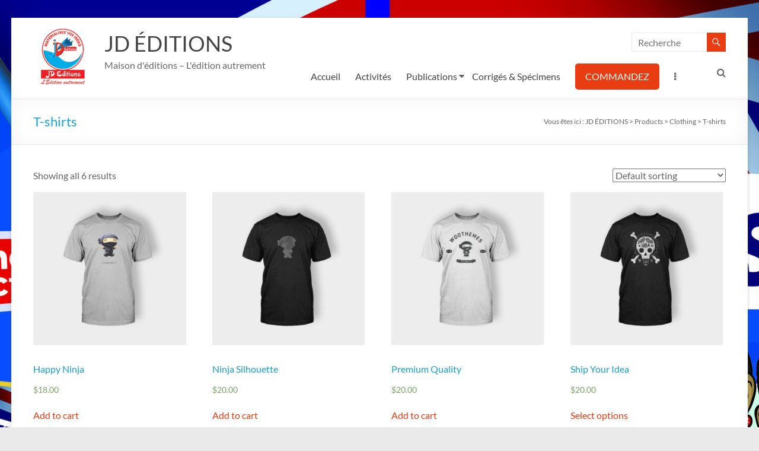

--- FILE ---
content_type: text/html; charset=UTF-8
request_url: http://www.jdeditions.com/categorie-produit/clothing/t-shirts/
body_size: 13865
content:
<!DOCTYPE html>
<!--[if IE 7]>
<html class="ie ie7" lang="fr-FR">
<![endif]-->
<!--[if IE 8]>
<html class="ie ie8" lang="fr-FR">
<![endif]-->
<!--[if !(IE 7) & !(IE 8)]><!-->
<html lang="fr-FR">
<!--<![endif]-->
<head>
	<meta charset="UTF-8" />
	<meta name="viewport" content="width=device-width, initial-scale=1">
	<link rel="profile" href="http://gmpg.org/xfn/11" />
	<title>T-shirts &#8211; JD ÉDITIONS</title>
<meta name='robots' content='max-image-preview:large' />
<link rel="alternate" type="application/rss+xml" title="JD ÉDITIONS &raquo; Flux" href="http://www.jdeditions.com/feed/" />
<link rel="alternate" type="application/rss+xml" title="JD ÉDITIONS &raquo; Flux des commentaires" href="http://www.jdeditions.com/comments/feed/" />
<link rel="alternate" type="application/rss+xml" title="Flux pour JD ÉDITIONS &raquo; T-shirts Category" href="http://www.jdeditions.com/categorie-produit/clothing/t-shirts/feed/" />
<style id='wp-img-auto-sizes-contain-inline-css' type='text/css'>
img:is([sizes=auto i],[sizes^="auto," i]){contain-intrinsic-size:3000px 1500px}
/*# sourceURL=wp-img-auto-sizes-contain-inline-css */
</style>
<style id='wp-emoji-styles-inline-css' type='text/css'>

	img.wp-smiley, img.emoji {
		display: inline !important;
		border: none !important;
		box-shadow: none !important;
		height: 1em !important;
		width: 1em !important;
		margin: 0 0.07em !important;
		vertical-align: -0.1em !important;
		background: none !important;
		padding: 0 !important;
	}
/*# sourceURL=wp-emoji-styles-inline-css */
</style>
<style id='wp-block-library-inline-css' type='text/css'>
:root{--wp-block-synced-color:#7a00df;--wp-block-synced-color--rgb:122,0,223;--wp-bound-block-color:var(--wp-block-synced-color);--wp-editor-canvas-background:#ddd;--wp-admin-theme-color:#007cba;--wp-admin-theme-color--rgb:0,124,186;--wp-admin-theme-color-darker-10:#006ba1;--wp-admin-theme-color-darker-10--rgb:0,107,160.5;--wp-admin-theme-color-darker-20:#005a87;--wp-admin-theme-color-darker-20--rgb:0,90,135;--wp-admin-border-width-focus:2px}@media (min-resolution:192dpi){:root{--wp-admin-border-width-focus:1.5px}}.wp-element-button{cursor:pointer}:root .has-very-light-gray-background-color{background-color:#eee}:root .has-very-dark-gray-background-color{background-color:#313131}:root .has-very-light-gray-color{color:#eee}:root .has-very-dark-gray-color{color:#313131}:root .has-vivid-green-cyan-to-vivid-cyan-blue-gradient-background{background:linear-gradient(135deg,#00d084,#0693e3)}:root .has-purple-crush-gradient-background{background:linear-gradient(135deg,#34e2e4,#4721fb 50%,#ab1dfe)}:root .has-hazy-dawn-gradient-background{background:linear-gradient(135deg,#faaca8,#dad0ec)}:root .has-subdued-olive-gradient-background{background:linear-gradient(135deg,#fafae1,#67a671)}:root .has-atomic-cream-gradient-background{background:linear-gradient(135deg,#fdd79a,#004a59)}:root .has-nightshade-gradient-background{background:linear-gradient(135deg,#330968,#31cdcf)}:root .has-midnight-gradient-background{background:linear-gradient(135deg,#020381,#2874fc)}:root{--wp--preset--font-size--normal:16px;--wp--preset--font-size--huge:42px}.has-regular-font-size{font-size:1em}.has-larger-font-size{font-size:2.625em}.has-normal-font-size{font-size:var(--wp--preset--font-size--normal)}.has-huge-font-size{font-size:var(--wp--preset--font-size--huge)}.has-text-align-center{text-align:center}.has-text-align-left{text-align:left}.has-text-align-right{text-align:right}.has-fit-text{white-space:nowrap!important}#end-resizable-editor-section{display:none}.aligncenter{clear:both}.items-justified-left{justify-content:flex-start}.items-justified-center{justify-content:center}.items-justified-right{justify-content:flex-end}.items-justified-space-between{justify-content:space-between}.screen-reader-text{border:0;clip-path:inset(50%);height:1px;margin:-1px;overflow:hidden;padding:0;position:absolute;width:1px;word-wrap:normal!important}.screen-reader-text:focus{background-color:#ddd;clip-path:none;color:#444;display:block;font-size:1em;height:auto;left:5px;line-height:normal;padding:15px 23px 14px;text-decoration:none;top:5px;width:auto;z-index:100000}html :where(.has-border-color){border-style:solid}html :where([style*=border-top-color]){border-top-style:solid}html :where([style*=border-right-color]){border-right-style:solid}html :where([style*=border-bottom-color]){border-bottom-style:solid}html :where([style*=border-left-color]){border-left-style:solid}html :where([style*=border-width]){border-style:solid}html :where([style*=border-top-width]){border-top-style:solid}html :where([style*=border-right-width]){border-right-style:solid}html :where([style*=border-bottom-width]){border-bottom-style:solid}html :where([style*=border-left-width]){border-left-style:solid}html :where(img[class*=wp-image-]){height:auto;max-width:100%}:where(figure){margin:0 0 1em}html :where(.is-position-sticky){--wp-admin--admin-bar--position-offset:var(--wp-admin--admin-bar--height,0px)}@media screen and (max-width:600px){html :where(.is-position-sticky){--wp-admin--admin-bar--position-offset:0px}}

/*# sourceURL=wp-block-library-inline-css */
</style><style id='global-styles-inline-css' type='text/css'>
:root{--wp--preset--aspect-ratio--square: 1;--wp--preset--aspect-ratio--4-3: 4/3;--wp--preset--aspect-ratio--3-4: 3/4;--wp--preset--aspect-ratio--3-2: 3/2;--wp--preset--aspect-ratio--2-3: 2/3;--wp--preset--aspect-ratio--16-9: 16/9;--wp--preset--aspect-ratio--9-16: 9/16;--wp--preset--color--black: #000000;--wp--preset--color--cyan-bluish-gray: #abb8c3;--wp--preset--color--white: #ffffff;--wp--preset--color--pale-pink: #f78da7;--wp--preset--color--vivid-red: #cf2e2e;--wp--preset--color--luminous-vivid-orange: #ff6900;--wp--preset--color--luminous-vivid-amber: #fcb900;--wp--preset--color--light-green-cyan: #7bdcb5;--wp--preset--color--vivid-green-cyan: #00d084;--wp--preset--color--pale-cyan-blue: #8ed1fc;--wp--preset--color--vivid-cyan-blue: #0693e3;--wp--preset--color--vivid-purple: #9b51e0;--wp--preset--gradient--vivid-cyan-blue-to-vivid-purple: linear-gradient(135deg,rgb(6,147,227) 0%,rgb(155,81,224) 100%);--wp--preset--gradient--light-green-cyan-to-vivid-green-cyan: linear-gradient(135deg,rgb(122,220,180) 0%,rgb(0,208,130) 100%);--wp--preset--gradient--luminous-vivid-amber-to-luminous-vivid-orange: linear-gradient(135deg,rgb(252,185,0) 0%,rgb(255,105,0) 100%);--wp--preset--gradient--luminous-vivid-orange-to-vivid-red: linear-gradient(135deg,rgb(255,105,0) 0%,rgb(207,46,46) 100%);--wp--preset--gradient--very-light-gray-to-cyan-bluish-gray: linear-gradient(135deg,rgb(238,238,238) 0%,rgb(169,184,195) 100%);--wp--preset--gradient--cool-to-warm-spectrum: linear-gradient(135deg,rgb(74,234,220) 0%,rgb(151,120,209) 20%,rgb(207,42,186) 40%,rgb(238,44,130) 60%,rgb(251,105,98) 80%,rgb(254,248,76) 100%);--wp--preset--gradient--blush-light-purple: linear-gradient(135deg,rgb(255,206,236) 0%,rgb(152,150,240) 100%);--wp--preset--gradient--blush-bordeaux: linear-gradient(135deg,rgb(254,205,165) 0%,rgb(254,45,45) 50%,rgb(107,0,62) 100%);--wp--preset--gradient--luminous-dusk: linear-gradient(135deg,rgb(255,203,112) 0%,rgb(199,81,192) 50%,rgb(65,88,208) 100%);--wp--preset--gradient--pale-ocean: linear-gradient(135deg,rgb(255,245,203) 0%,rgb(182,227,212) 50%,rgb(51,167,181) 100%);--wp--preset--gradient--electric-grass: linear-gradient(135deg,rgb(202,248,128) 0%,rgb(113,206,126) 100%);--wp--preset--gradient--midnight: linear-gradient(135deg,rgb(2,3,129) 0%,rgb(40,116,252) 100%);--wp--preset--font-size--small: 13px;--wp--preset--font-size--medium: 20px;--wp--preset--font-size--large: 36px;--wp--preset--font-size--x-large: 42px;--wp--preset--spacing--20: 0.44rem;--wp--preset--spacing--30: 0.67rem;--wp--preset--spacing--40: 1rem;--wp--preset--spacing--50: 1.5rem;--wp--preset--spacing--60: 2.25rem;--wp--preset--spacing--70: 3.38rem;--wp--preset--spacing--80: 5.06rem;--wp--preset--shadow--natural: 6px 6px 9px rgba(0, 0, 0, 0.2);--wp--preset--shadow--deep: 12px 12px 50px rgba(0, 0, 0, 0.4);--wp--preset--shadow--sharp: 6px 6px 0px rgba(0, 0, 0, 0.2);--wp--preset--shadow--outlined: 6px 6px 0px -3px rgb(255, 255, 255), 6px 6px rgb(0, 0, 0);--wp--preset--shadow--crisp: 6px 6px 0px rgb(0, 0, 0);}:where(.is-layout-flex){gap: 0.5em;}:where(.is-layout-grid){gap: 0.5em;}body .is-layout-flex{display: flex;}.is-layout-flex{flex-wrap: wrap;align-items: center;}.is-layout-flex > :is(*, div){margin: 0;}body .is-layout-grid{display: grid;}.is-layout-grid > :is(*, div){margin: 0;}:where(.wp-block-columns.is-layout-flex){gap: 2em;}:where(.wp-block-columns.is-layout-grid){gap: 2em;}:where(.wp-block-post-template.is-layout-flex){gap: 1.25em;}:where(.wp-block-post-template.is-layout-grid){gap: 1.25em;}.has-black-color{color: var(--wp--preset--color--black) !important;}.has-cyan-bluish-gray-color{color: var(--wp--preset--color--cyan-bluish-gray) !important;}.has-white-color{color: var(--wp--preset--color--white) !important;}.has-pale-pink-color{color: var(--wp--preset--color--pale-pink) !important;}.has-vivid-red-color{color: var(--wp--preset--color--vivid-red) !important;}.has-luminous-vivid-orange-color{color: var(--wp--preset--color--luminous-vivid-orange) !important;}.has-luminous-vivid-amber-color{color: var(--wp--preset--color--luminous-vivid-amber) !important;}.has-light-green-cyan-color{color: var(--wp--preset--color--light-green-cyan) !important;}.has-vivid-green-cyan-color{color: var(--wp--preset--color--vivid-green-cyan) !important;}.has-pale-cyan-blue-color{color: var(--wp--preset--color--pale-cyan-blue) !important;}.has-vivid-cyan-blue-color{color: var(--wp--preset--color--vivid-cyan-blue) !important;}.has-vivid-purple-color{color: var(--wp--preset--color--vivid-purple) !important;}.has-black-background-color{background-color: var(--wp--preset--color--black) !important;}.has-cyan-bluish-gray-background-color{background-color: var(--wp--preset--color--cyan-bluish-gray) !important;}.has-white-background-color{background-color: var(--wp--preset--color--white) !important;}.has-pale-pink-background-color{background-color: var(--wp--preset--color--pale-pink) !important;}.has-vivid-red-background-color{background-color: var(--wp--preset--color--vivid-red) !important;}.has-luminous-vivid-orange-background-color{background-color: var(--wp--preset--color--luminous-vivid-orange) !important;}.has-luminous-vivid-amber-background-color{background-color: var(--wp--preset--color--luminous-vivid-amber) !important;}.has-light-green-cyan-background-color{background-color: var(--wp--preset--color--light-green-cyan) !important;}.has-vivid-green-cyan-background-color{background-color: var(--wp--preset--color--vivid-green-cyan) !important;}.has-pale-cyan-blue-background-color{background-color: var(--wp--preset--color--pale-cyan-blue) !important;}.has-vivid-cyan-blue-background-color{background-color: var(--wp--preset--color--vivid-cyan-blue) !important;}.has-vivid-purple-background-color{background-color: var(--wp--preset--color--vivid-purple) !important;}.has-black-border-color{border-color: var(--wp--preset--color--black) !important;}.has-cyan-bluish-gray-border-color{border-color: var(--wp--preset--color--cyan-bluish-gray) !important;}.has-white-border-color{border-color: var(--wp--preset--color--white) !important;}.has-pale-pink-border-color{border-color: var(--wp--preset--color--pale-pink) !important;}.has-vivid-red-border-color{border-color: var(--wp--preset--color--vivid-red) !important;}.has-luminous-vivid-orange-border-color{border-color: var(--wp--preset--color--luminous-vivid-orange) !important;}.has-luminous-vivid-amber-border-color{border-color: var(--wp--preset--color--luminous-vivid-amber) !important;}.has-light-green-cyan-border-color{border-color: var(--wp--preset--color--light-green-cyan) !important;}.has-vivid-green-cyan-border-color{border-color: var(--wp--preset--color--vivid-green-cyan) !important;}.has-pale-cyan-blue-border-color{border-color: var(--wp--preset--color--pale-cyan-blue) !important;}.has-vivid-cyan-blue-border-color{border-color: var(--wp--preset--color--vivid-cyan-blue) !important;}.has-vivid-purple-border-color{border-color: var(--wp--preset--color--vivid-purple) !important;}.has-vivid-cyan-blue-to-vivid-purple-gradient-background{background: var(--wp--preset--gradient--vivid-cyan-blue-to-vivid-purple) !important;}.has-light-green-cyan-to-vivid-green-cyan-gradient-background{background: var(--wp--preset--gradient--light-green-cyan-to-vivid-green-cyan) !important;}.has-luminous-vivid-amber-to-luminous-vivid-orange-gradient-background{background: var(--wp--preset--gradient--luminous-vivid-amber-to-luminous-vivid-orange) !important;}.has-luminous-vivid-orange-to-vivid-red-gradient-background{background: var(--wp--preset--gradient--luminous-vivid-orange-to-vivid-red) !important;}.has-very-light-gray-to-cyan-bluish-gray-gradient-background{background: var(--wp--preset--gradient--very-light-gray-to-cyan-bluish-gray) !important;}.has-cool-to-warm-spectrum-gradient-background{background: var(--wp--preset--gradient--cool-to-warm-spectrum) !important;}.has-blush-light-purple-gradient-background{background: var(--wp--preset--gradient--blush-light-purple) !important;}.has-blush-bordeaux-gradient-background{background: var(--wp--preset--gradient--blush-bordeaux) !important;}.has-luminous-dusk-gradient-background{background: var(--wp--preset--gradient--luminous-dusk) !important;}.has-pale-ocean-gradient-background{background: var(--wp--preset--gradient--pale-ocean) !important;}.has-electric-grass-gradient-background{background: var(--wp--preset--gradient--electric-grass) !important;}.has-midnight-gradient-background{background: var(--wp--preset--gradient--midnight) !important;}.has-small-font-size{font-size: var(--wp--preset--font-size--small) !important;}.has-medium-font-size{font-size: var(--wp--preset--font-size--medium) !important;}.has-large-font-size{font-size: var(--wp--preset--font-size--large) !important;}.has-x-large-font-size{font-size: var(--wp--preset--font-size--x-large) !important;}
/*# sourceURL=global-styles-inline-css */
</style>

<style id='classic-theme-styles-inline-css' type='text/css'>
/*! This file is auto-generated */
.wp-block-button__link{color:#fff;background-color:#32373c;border-radius:9999px;box-shadow:none;text-decoration:none;padding:calc(.667em + 2px) calc(1.333em + 2px);font-size:1.125em}.wp-block-file__button{background:#32373c;color:#fff;text-decoration:none}
/*# sourceURL=/wp-includes/css/classic-themes.min.css */
</style>
<link rel='stylesheet' id='contact-form-7-css' href='http://www.jdeditions.com/wp-content/plugins/contact-form-7/includes/css/styles.css?ver=5.7.7' type='text/css' media='all' />
<link rel='stylesheet' id='dashicons-css' href='http://www.jdeditions.com/wp-includes/css/dashicons.min.css?ver=6.9' type='text/css' media='all' />
<link rel='stylesheet' id='everest-forms-general-css' href='http://www.jdeditions.com/wp-content/plugins/everest-forms/assets/css/everest-forms.css?ver=2.0.2' type='text/css' media='all' />
<link rel='stylesheet' id='woocommerce-layout-css' href='http://www.jdeditions.com/wp-content/plugins/woocommerce/assets/css/woocommerce-layout.css?ver=7.9.0' type='text/css' media='all' />
<link rel='stylesheet' id='woocommerce-smallscreen-css' href='http://www.jdeditions.com/wp-content/plugins/woocommerce/assets/css/woocommerce-smallscreen.css?ver=7.9.0' type='text/css' media='only screen and (max-width: 768px)' />
<link rel='stylesheet' id='woocommerce-general-css' href='http://www.jdeditions.com/wp-content/plugins/woocommerce/assets/css/woocommerce.css?ver=7.9.0' type='text/css' media='all' />
<style id='woocommerce-inline-inline-css' type='text/css'>
.woocommerce form .form-row .required { visibility: visible; }
/*# sourceURL=woocommerce-inline-inline-css */
</style>
<link rel='stylesheet' id='spacious_style-css' href='http://www.jdeditions.com/wp-content/themes/spacious/style.css?ver=6.9' type='text/css' media='all' />
<style id='spacious_style-inline-css' type='text/css'>
.previous a:hover, .next a:hover, a, #site-title a:hover, .main-navigation ul li.current_page_item a, .main-navigation ul li:hover > a, .main-navigation ul li ul li a:hover, .main-navigation ul li ul li:hover > a, .main-navigation ul li.current-menu-item ul li a:hover, .main-navigation ul li:hover > .sub-toggle, .main-navigation a:hover, .main-navigation ul li.current-menu-item a, .main-navigation ul li.current_page_ancestor a, .main-navigation ul li.current-menu-ancestor a, .main-navigation ul li.current_page_item a, .main-navigation ul li:hover > a, .small-menu a:hover, .small-menu ul li.current-menu-item a, .small-menu ul li.current_page_ancestor a, .small-menu ul li.current-menu-ancestor a, .small-menu ul li.current_page_item a, .small-menu ul li:hover > a, .breadcrumb a:hover, .tg-one-half .widget-title a:hover, .tg-one-third .widget-title a:hover, .tg-one-fourth .widget-title a:hover, .pagination a span:hover, #content .comments-area a.comment-permalink:hover, .comments-area .comment-author-link a:hover, .comment .comment-reply-link:hover, .nav-previous a:hover, .nav-next a:hover, #wp-calendar #today, .footer-widgets-area a:hover, .footer-socket-wrapper .copyright a:hover, .read-more, .more-link, .post .entry-title a:hover, .page .entry-title a:hover, .post .entry-meta a:hover, .type-page .entry-meta a:hover, .single #content .tags a:hover, .widget_testimonial .testimonial-icon:before, .header-action .search-wrapper:hover .fa{color:rgb(232,61,18);}.spacious-button, input[type="reset"], input[type="button"], input[type="submit"], button, #featured-slider .slider-read-more-button, #controllers a:hover, #controllers a.active, .pagination span ,.site-header .menu-toggle:hover, .call-to-action-button, .comments-area .comment-author-link span, a#back-top:before, .post .entry-meta .read-more-link, a#scroll-up, .search-form span, .main-navigation .tg-header-button-wrap.button-one a{background-color:rgb(232,61,18);}.main-small-navigation li:hover, .main-small-navigation ul > .current_page_item, .main-small-navigation ul > .current-menu-item, .spacious-woocommerce-cart-views .cart-value{background:rgb(232,61,18);}.main-navigation ul li ul, .widget_testimonial .testimonial-post{border-top-color:rgb(232,61,18);}blockquote, .call-to-action-content-wrapper{border-left-color:rgb(232,61,18);}.site-header .menu-toggle:hover.entry-meta a.read-more:hover,#featured-slider .slider-read-more-button:hover,.call-to-action-button:hover,.entry-meta .read-more-link:hover,.spacious-button:hover, input[type="reset"]:hover, input[type="button"]:hover, input[type="submit"]:hover, button:hover{background:#000000002f0000;}.pagination a span:hover, .main-navigation .tg-header-button-wrap.button-one a{border-color:rgb(232,61,18);}.widget-title span{border-bottom-color:rgb(232,61,18);}.widget_service_block a.more-link:hover, .widget_featured_single_post a.read-more:hover,#secondary a:hover,logged-in-as:hover  a,.single-page p a:hover{color:#000000002f0000;}.main-navigation .tg-header-button-wrap.button-one a:hover{background-color:#000000002f0000;}
/*# sourceURL=spacious_style-inline-css */
</style>
<link rel='stylesheet' id='spacious-genericons-css' href='http://www.jdeditions.com/wp-content/themes/spacious/genericons/genericons.css?ver=3.3.1' type='text/css' media='all' />
<link rel='stylesheet' id='spacious-font-awesome-css' href='http://www.jdeditions.com/wp-content/themes/spacious/font-awesome/css/font-awesome.min.css?ver=4.7.0' type='text/css' media='all' />
<link rel='stylesheet' id='animated-css' href='http://www.jdeditions.com/wp-content/plugins/like-box/includes/style/effects.css?ver=6.9' type='text/css' media='all' />
<link rel='stylesheet' id='front_end_like_box-css' href='http://www.jdeditions.com/wp-content/plugins/like-box/includes/style/style.css?ver=6.9' type='text/css' media='all' />
<link rel='stylesheet' id='thickbox-css' href='http://www.jdeditions.com/wp-includes/js/thickbox/thickbox.css?ver=6.9' type='text/css' media='all' />
<script type="text/javascript" src="http://www.jdeditions.com/wp-includes/js/jquery/jquery.min.js?ver=3.7.1" id="jquery-core-js"></script>
<script type="text/javascript" src="http://www.jdeditions.com/wp-includes/js/jquery/jquery-migrate.min.js?ver=3.4.1" id="jquery-migrate-js"></script>
<script type="text/javascript" src="http://www.jdeditions.com/wp-content/themes/spacious/js/spacious-custom.js?ver=6.9" id="spacious-custom-js"></script>
<script type="text/javascript" src="http://www.jdeditions.com/wp-content/plugins/like-box/includes/javascript/front_end_js.js?ver=6.9" id="like-box-front-end-js"></script>
<link rel="https://api.w.org/" href="http://www.jdeditions.com/wp-json/" /><link rel="alternate" title="JSON" type="application/json" href="http://www.jdeditions.com/wp-json/wp/v2/product_cat/23" /><link rel="EditURI" type="application/rsd+xml" title="RSD" href="http://www.jdeditions.com/xmlrpc.php?rsd" />
<meta name="generator" content="WordPress 6.9" />
<meta name="generator" content="Everest Forms 2.0.2" />
<meta name="generator" content="WooCommerce 7.9.0" />
	<noscript><style>.woocommerce-product-gallery{ opacity: 1 !important; }</style></noscript>
	<style type="text/css" id="custom-background-css">
body.custom-background { background-image: url("http://www.jdeditions.com/wp-content/uploads/2023/07/Anglais-3e-2021-new-scaled.jpg"); background-position: center top; background-size: auto; background-repeat: repeat; background-attachment: fixed; }
</style>
	<link rel="icon" href="http://www.jdeditions.com/wp-content/uploads/2023/07/cropped-cropped-Logo_JD_Editions-2-1-100x100-1-1-32x32.png" sizes="32x32" />
<link rel="icon" href="http://www.jdeditions.com/wp-content/uploads/2023/07/cropped-cropped-Logo_JD_Editions-2-1-100x100-1-1-192x192.png" sizes="192x192" />
<link rel="apple-touch-icon" href="http://www.jdeditions.com/wp-content/uploads/2023/07/cropped-cropped-Logo_JD_Editions-2-1-100x100-1-1-180x180.png" />
<meta name="msapplication-TileImage" content="http://www.jdeditions.com/wp-content/uploads/2023/07/cropped-cropped-Logo_JD_Editions-2-1-100x100-1-1-270x270.png" />
		<style type="text/css"> blockquote { border-left: 3px solid rgb(232,61,18); }
			.spacious-button, input[type="reset"], input[type="button"], input[type="submit"], button { background-color: rgb(232,61,18); }
			.previous a:hover, .next a:hover { 	color: rgb(232,61,18); }
			a { color: rgb(232,61,18); }
			#site-title a:hover { color: rgb(232,61,18); }
			.main-navigation ul li.current_page_item a, .main-navigation ul li:hover > a { color: rgb(232,61,18); }
			.main-navigation ul li ul { border-top: 1px solid rgb(232,61,18); }
			.main-navigation ul li ul li a:hover, .main-navigation ul li ul li:hover > a, .main-navigation ul li.current-menu-item ul li a:hover, .main-navigation ul li:hover > .sub-toggle { color: rgb(232,61,18); }
			.site-header .menu-toggle:hover.entry-meta a.read-more:hover,#featured-slider .slider-read-more-button:hover,.call-to-action-button:hover,.entry-meta .read-more-link:hover,.spacious-button:hover, input[type="reset"]:hover, input[type="button"]:hover, input[type="submit"]:hover, button:hover { background: #000000002f0000; }
			.main-small-navigation li:hover { background: rgb(232,61,18); }
			.main-small-navigation ul > .current_page_item, .main-small-navigation ul > .current-menu-item { background: rgb(232,61,18); }
			.main-navigation a:hover, .main-navigation ul li.current-menu-item a, .main-navigation ul li.current_page_ancestor a, .main-navigation ul li.current-menu-ancestor a, .main-navigation ul li.current_page_item a, .main-navigation ul li:hover > a  { color: rgb(232,61,18); }
			.small-menu a:hover, .small-menu ul li.current-menu-item a, .small-menu ul li.current_page_ancestor a, .small-menu ul li.current-menu-ancestor a, .small-menu ul li.current_page_item a, .small-menu ul li:hover > a { color: rgb(232,61,18); }
			#featured-slider .slider-read-more-button { background-color: rgb(232,61,18); }
			#controllers a:hover, #controllers a.active { background-color: rgb(232,61,18); color: rgb(232,61,18); }
			.widget_service_block a.more-link:hover, .widget_featured_single_post a.read-more:hover,#secondary a:hover,logged-in-as:hover  a,.single-page p a:hover{ color: #000000002f0000; }
			.breadcrumb a:hover { color: rgb(232,61,18); }
			.tg-one-half .widget-title a:hover, .tg-one-third .widget-title a:hover, .tg-one-fourth .widget-title a:hover { color: rgb(232,61,18); }
			.pagination span ,.site-header .menu-toggle:hover{ background-color: rgb(232,61,18); }
			.pagination a span:hover { color: rgb(232,61,18); border-color: rgb(232,61,18); }
			.widget_testimonial .testimonial-post { border-color: rgb(232,61,18) #EAEAEA #EAEAEA #EAEAEA; }
			.call-to-action-content-wrapper { border-color: #EAEAEA #EAEAEA #EAEAEA rgb(232,61,18); }
			.call-to-action-button { background-color: rgb(232,61,18); }
			#content .comments-area a.comment-permalink:hover { color: rgb(232,61,18); }
			.comments-area .comment-author-link a:hover { color: rgb(232,61,18); }
			.comments-area .comment-author-link span { background-color: rgb(232,61,18); }
			.comment .comment-reply-link:hover { color: rgb(232,61,18); }
			.nav-previous a:hover, .nav-next a:hover { color: rgb(232,61,18); }
			#wp-calendar #today { color: rgb(232,61,18); }
			.widget-title span { border-bottom: 2px solid rgb(232,61,18); }
			.footer-widgets-area a:hover { color: rgb(232,61,18) !important; }
			.footer-socket-wrapper .copyright a:hover { color: rgb(232,61,18); }
			a#back-top:before { background-color: rgb(232,61,18); }
			.read-more, .more-link { color: rgb(232,61,18); }
			.post .entry-title a:hover, .page .entry-title a:hover { color: rgb(232,61,18); }
			.post .entry-meta .read-more-link { background-color: rgb(232,61,18); }
			.post .entry-meta a:hover, .type-page .entry-meta a:hover { color: rgb(232,61,18); }
			.single #content .tags a:hover { color: rgb(232,61,18); }
			.widget_testimonial .testimonial-icon:before { color: rgb(232,61,18); }
			a#scroll-up { background-color: rgb(232,61,18); }
			.search-form span { background-color: rgb(232,61,18); }.header-action .search-wrapper:hover .fa{ color: rgb(232,61,18)} .spacious-woocommerce-cart-views .cart-value { background:rgb(232,61,18)}.main-navigation .tg-header-button-wrap.button-one a{background-color:rgb(232,61,18)} .main-navigation .tg-header-button-wrap.button-one a{border-color:rgb(232,61,18)}.main-navigation .tg-header-button-wrap.button-one a:hover{background-color:#000000002f0000}.main-navigation .tg-header-button-wrap.button-one a:hover{border-color:#000000002f0000}</style>
				<style type="text/css" id="wp-custom-css">
			h1, h2, h3, h4, h5, h6 {
    padding-bottom: 18px;
    color: #12a1d6;
    font-weight: normal;
    font-family: 'Lato', sans-serif;
}		</style>
		<link rel='stylesheet' id='rpwe-style-css' href='http://www.jdeditions.com/wp-content/plugins/recent-posts-widget-extended/assets/css/rpwe-frontend.css?ver=2.0.2' type='text/css' media='all' />
<link rel='stylesheet' id='mediaelement-css' href='http://www.jdeditions.com/wp-includes/js/mediaelement/mediaelementplayer-legacy.min.css?ver=4.2.17' type='text/css' media='all' />
<link rel='stylesheet' id='wp-mediaelement-css' href='http://www.jdeditions.com/wp-includes/js/mediaelement/wp-mediaelement.min.css?ver=6.9' type='text/css' media='all' />
</head>

<body class="archive tax-product_cat term-t-shirts term-23 custom-background wp-custom-logo wp-embed-responsive wp-theme-spacious theme-spacious everest-forms-no-js woocommerce woocommerce-page woocommerce-no-js no-sidebar-full-width better-responsive-menu narrow-1218 spacious-menu-header-button-enabled">


<div id="page" class="hfeed site">
	<a class="skip-link screen-reader-text" href="#main">Aller au contenu</a>

	
	
	<header id="masthead" class="site-header clearfix spacious-header-display-one">

		
		
		<div id="header-text-nav-container" class="menu-one-line">

			<div class="inner-wrap" id="spacious-header-display-one">

				<div id="header-text-nav-wrap" class="clearfix">
					<div id="header-left-section">
													<div id="header-logo-image">

								<a href="http://www.jdeditions.com/" class="custom-logo-link" rel="home"><img width="100" height="100" src="http://www.jdeditions.com/wp-content/uploads/2023/07/cropped-cropped-Logo_JD_Editions-2-1-100x100-1.png" class="custom-logo" alt="JD ÉDITIONS" decoding="async" srcset="http://www.jdeditions.com/wp-content/uploads/2023/07/cropped-cropped-Logo_JD_Editions-2-1-100x100-1.png 100w, http://www.jdeditions.com/wp-content/uploads/2023/07/cropped-cropped-Logo_JD_Editions-2-1-100x100-1-45x45.png 45w" sizes="(max-width: 100px) 100vw, 100px" /></a>
							</div><!-- #header-logo-image -->

							
						<div id="header-text" class="">
															<h3 id="site-title">
									<a href="http://www.jdeditions.com/"
									   title="JD ÉDITIONS"
									   rel="home">JD ÉDITIONS</a>
								</h3>
														<p id="site-description">Maison d&#039;éditions &#8211; L&#039;édition autrement</p>
							<!-- #site-description -->
						</div><!-- #header-text -->

					</div><!-- #header-left-section -->
					<div id="header-right-section">
													<div id="header-right-sidebar" class="clearfix">
								<aside id="search-2" class="widget widget_search"><form action="http://www.jdeditions.com/" class="search-form searchform clearfix" method="get">
	<div class="search-wrap">
		<input type="text" placeholder="Recherche" class="s field" name="s">
		<button class="search-icon" type="submit"></button>
	</div>
</form><!-- .searchform --></aside>							</div>
							
													<div class="header-action">
																	<div class="search-wrapper">
										<div class="search">
											<i class="fa fa-search"> </i>
										</div>
										<div class="header-search-form">
											<form action="http://www.jdeditions.com/" class="search-form searchform clearfix" method="get">
	<div class="search-wrap">
		<input type="text" placeholder="Recherche" class="s field" name="s">
		<button class="search-icon" type="submit"></button>
	</div>
</form><!-- .searchform -->										</div>
									</div><!-- /.search-wrapper -->
															</div>
						
						
		<nav id="site-navigation" class="main-navigation clearfix  spacious-header-button-enabled tg-extra-menus" role="navigation">
			<p class="menu-toggle">
				<span class="screen-reader-text">Menu</span>
			</p>
			<div class="menu-primary-container"><ul id="menu-primary" class="menu"><li id="menu-item-612" class="menu-item menu-item-type-post_type menu-item-object-page menu-item-home menu-item-612"><a href="http://www.jdeditions.com/">Accueil</a></li>
<li id="menu-item-622" class="menu-item menu-item-type-post_type menu-item-object-page menu-item-622"><a href="http://www.jdeditions.com/blog/">Activités</a></li>
<li id="menu-item-729" class="menu-item menu-item-type-custom menu-item-object-custom menu-item-has-children menu-item-729"><a target="_blank" href="https://jdeditionsnumeriques.net/">Publications</a>
<ul class="sub-menu">
	<li id="menu-item-751" class="menu-item menu-item-type-custom menu-item-object-custom menu-item-751"><a target="_blank" href="https://jdeditionsnumeriques.net/product-category/cahiers-dhabiletes/">Cahiers d&rsquo;habiletés</a></li>
	<li id="menu-item-752" class="menu-item menu-item-type-custom menu-item-object-custom menu-item-752"><a target="_blank" href="https://jdeditionsnumeriques.net/product-category/cahier-devaluations/">Cahiers d&rsquo;évaluations</a></li>
	<li id="menu-item-754" class="menu-item menu-item-type-custom menu-item-object-custom menu-item-754"><a target="_blank" href="https://jdeditionsnumeriques.net/product-category/manuels-scolaires">Manuels Scolaires</a></li>
	<li id="menu-item-753" class="menu-item menu-item-type-custom menu-item-object-custom menu-item-753"><a target="_blank" href="https://jdeditionsnumeriques.net/product-category/litterature/">Littérature</a></li>
	<li id="menu-item-822" class="menu-item menu-item-type-custom menu-item-object-custom menu-item-822"><a target="_blank" href="https://jdeditionsnumeriques.net/les-points-de-vente-des-manuels-et-ouvrages-de-jd-editions/">NOS POINTS DE VENTES &#8211; LIBRAIRIES</a></li>
</ul>
</li>
<li id="menu-item-728" class="menu-item menu-item-type-custom menu-item-object-custom menu-item-728"><a target="_blank" href="https://www.corriges-jdeditions.com/">Corrigés &#038; Spécimens</a></li>
<li id="menu-item-613" class="menu-item menu-item-type-post_type menu-item-object-page menu-item-613"><a href="http://www.jdeditions.com/contactez-nous/">Contact</a></li>
<li class="menu-item tg-header-button-wrap button-one"><a href="https://jdeditionsnumeriques.net/shop/" target=&quot;_blank&quot;>COMMANDEZ</a></li><li class="menu-item menu-item-has-children tg-menu-extras-wrap"><span class="submenu-expand"><i class="fa fa-ellipsis-v"></i></span><ul class="sub-menu" id="tg-menu-extras"></ul></li></ul></div>		</nav>

		
					</div><!-- #header-right-section -->

				</div><!-- #header-text-nav-wrap -->
			</div><!-- .inner-wrap -->
					</div><!-- #header-text-nav-container -->

		
						<div class="header-post-title-container clearfix">
					<div class="inner-wrap">
						<div class="post-title-wrapper">
																								<h1 class="header-post-title-class">T-shirts</h1>
																						</div>
						<div class="breadcrumb" xmlns:v="http://rdf.data-vocabulary.org/#"><span class="breadcrumb-title">Vous êtes ici :</span><!-- Breadcrumb NavXT 7.2.0 -->
<span property="itemListElement" typeof="ListItem"><a property="item" typeof="WebPage" title="Go to JD ÉDITIONS." href="http://www.jdeditions.com" class="home" ><span property="name">JD ÉDITIONS</span></a><meta property="position" content="1"></span> &gt; <span property="itemListElement" typeof="ListItem"><a property="item" typeof="WebPage" title="Go to Products." href="http://www.jdeditions.com/boutique/" class="archive post-product-archive" ><span property="name">Products</span></a><meta property="position" content="2"></span> &gt; <span property="itemListElement" typeof="ListItem"><a property="item" typeof="WebPage" title="Go to the Clothing Category archives." href="http://www.jdeditions.com/categorie-produit/clothing/" class="taxonomy product_cat" ><span property="name">Clothing</span></a><meta property="position" content="3"></span> &gt; <span property="itemListElement" typeof="ListItem"><span property="name" class="archive taxonomy product_cat current-item">T-shirts</span><meta property="url" content="http://www.jdeditions.com/categorie-produit/clothing/t-shirts/"><meta property="position" content="4"></span></div> <!-- .breadcrumb : NavXT -->					</div>
				</div>
					</header>
			<div id="main" class="clearfix">
		<div class="inner-wrap">
<div id="primary"><header class="woocommerce-products-header">
	
	</header>
<div class="woocommerce-notices-wrapper"></div><p class="woocommerce-result-count">
	Showing all 6 results</p>
<form class="woocommerce-ordering" method="get">
	<select name="orderby" class="orderby" aria-label="Shop order">
					<option value="menu_order"  selected='selected'>Default sorting</option>
					<option value="popularity" >Sort by popularity</option>
					<option value="rating" >Sort by average rating</option>
					<option value="date" >Sort by latest</option>
					<option value="price" >Sort by price: low to high</option>
					<option value="price-desc" >Sort by price: high to low</option>
			</select>
	<input type="hidden" name="paged" value="1" />
	</form>
<ul class="products columns-4">
<li class="product type-product post-444 status-publish first instock product_cat-clothing product_cat-t-shirts has-post-thumbnail shipping-taxable purchasable product-type-simple">
	<a href="http://www.jdeditions.com/produit/happy-ninja/" class="woocommerce-LoopProduct-link woocommerce-loop-product__link"><img width="300" height="300" src="http://www.jdeditions.com/wp-content/uploads/2013/06/T_7_front-300x300.jpg" class="attachment-woocommerce_thumbnail size-woocommerce_thumbnail" alt="" decoding="async" fetchpriority="high" srcset="http://www.jdeditions.com/wp-content/uploads/2013/06/T_7_front-300x300.jpg 300w, http://www.jdeditions.com/wp-content/uploads/2013/06/T_7_front-100x100.jpg 100w, http://www.jdeditions.com/wp-content/uploads/2013/06/T_7_front-600x600.jpg 600w, http://www.jdeditions.com/wp-content/uploads/2013/06/T_7_front-150x150.jpg 150w, http://www.jdeditions.com/wp-content/uploads/2013/06/T_7_front-768x768.jpg 768w, http://www.jdeditions.com/wp-content/uploads/2013/06/T_7_front-270x270.jpg 270w, http://www.jdeditions.com/wp-content/uploads/2013/06/T_7_front-230x230.jpg 230w, http://www.jdeditions.com/wp-content/uploads/2013/06/T_7_front-45x45.jpg 45w, http://www.jdeditions.com/wp-content/uploads/2013/06/T_7_front.jpg 1000w" sizes="(max-width: 300px) 100vw, 300px" /><h2 class="woocommerce-loop-product__title">Happy Ninja</h2>
	<span class="price"><span class="woocommerce-Price-amount amount"><bdi><span class="woocommerce-Price-currencySymbol">&#36;</span>18.00</bdi></span></span>
</a><a href="?add-to-cart=444" data-quantity="1" class="button product_type_simple add_to_cart_button ajax_add_to_cart" data-product_id="444" data-product_sku="" aria-label="Add &ldquo;Happy Ninja&rdquo; to your cart" aria-describedby="" rel="nofollow">Add to cart</a></li>
<li class="product type-product post-442 status-publish instock product_cat-clothing product_cat-t-shirts has-post-thumbnail shipping-taxable purchasable product-type-simple">
	<a href="http://www.jdeditions.com/produit/ninja-silhouette/" class="woocommerce-LoopProduct-link woocommerce-loop-product__link"><img width="300" height="300" src="http://www.jdeditions.com/wp-content/uploads/2013/06/T_5_front-300x300.jpg" class="attachment-woocommerce_thumbnail size-woocommerce_thumbnail" alt="" decoding="async" srcset="http://www.jdeditions.com/wp-content/uploads/2013/06/T_5_front-300x300.jpg 300w, http://www.jdeditions.com/wp-content/uploads/2013/06/T_5_front-100x100.jpg 100w, http://www.jdeditions.com/wp-content/uploads/2013/06/T_5_front-600x600.jpg 600w, http://www.jdeditions.com/wp-content/uploads/2013/06/T_5_front-150x150.jpg 150w, http://www.jdeditions.com/wp-content/uploads/2013/06/T_5_front-768x768.jpg 768w, http://www.jdeditions.com/wp-content/uploads/2013/06/T_5_front-270x270.jpg 270w, http://www.jdeditions.com/wp-content/uploads/2013/06/T_5_front-230x230.jpg 230w, http://www.jdeditions.com/wp-content/uploads/2013/06/T_5_front-45x45.jpg 45w, http://www.jdeditions.com/wp-content/uploads/2013/06/T_5_front.jpg 1000w" sizes="(max-width: 300px) 100vw, 300px" /><h2 class="woocommerce-loop-product__title">Ninja Silhouette</h2>
	<span class="price"><span class="woocommerce-Price-amount amount"><bdi><span class="woocommerce-Price-currencySymbol">&#36;</span>20.00</bdi></span></span>
</a><a href="?add-to-cart=442" data-quantity="1" class="button product_type_simple add_to_cart_button ajax_add_to_cart" data-product_id="442" data-product_sku="" aria-label="Add &ldquo;Ninja Silhouette&rdquo; to your cart" aria-describedby="" rel="nofollow">Add to cart</a></li>
<li class="product type-product post-441 status-publish instock product_cat-clothing product_cat-t-shirts has-post-thumbnail shipping-taxable purchasable product-type-simple">
	<a href="http://www.jdeditions.com/produit/premium-quality/" class="woocommerce-LoopProduct-link woocommerce-loop-product__link"><img width="300" height="300" src="http://www.jdeditions.com/wp-content/uploads/2013/06/T_2_front-300x300.jpg" class="attachment-woocommerce_thumbnail size-woocommerce_thumbnail" alt="" decoding="async" srcset="http://www.jdeditions.com/wp-content/uploads/2013/06/T_2_front-300x300.jpg 300w, http://www.jdeditions.com/wp-content/uploads/2013/06/T_2_front-100x100.jpg 100w, http://www.jdeditions.com/wp-content/uploads/2013/06/T_2_front-600x600.jpg 600w, http://www.jdeditions.com/wp-content/uploads/2013/06/T_2_front-150x150.jpg 150w, http://www.jdeditions.com/wp-content/uploads/2013/06/T_2_front-768x768.jpg 768w, http://www.jdeditions.com/wp-content/uploads/2013/06/T_2_front-270x270.jpg 270w, http://www.jdeditions.com/wp-content/uploads/2013/06/T_2_front-230x230.jpg 230w, http://www.jdeditions.com/wp-content/uploads/2013/06/T_2_front-45x45.jpg 45w, http://www.jdeditions.com/wp-content/uploads/2013/06/T_2_front.jpg 1000w" sizes="(max-width: 300px) 100vw, 300px" /><h2 class="woocommerce-loop-product__title">Premium Quality</h2>
	<span class="price"><span class="woocommerce-Price-amount amount"><bdi><span class="woocommerce-Price-currencySymbol">&#36;</span>20.00</bdi></span></span>
</a><a href="?add-to-cart=441" data-quantity="1" class="button product_type_simple add_to_cart_button ajax_add_to_cart" data-product_id="441" data-product_sku="" aria-label="Add &ldquo;Premium Quality&rdquo; to your cart" aria-describedby="" rel="nofollow">Add to cart</a></li>
<li class="product type-product post-22 status-publish last instock product_cat-clothing product_cat-t-shirts has-post-thumbnail shipping-taxable purchasable product-type-variable">
	<a href="http://www.jdeditions.com/produit/ship-your-idea/" class="woocommerce-LoopProduct-link woocommerce-loop-product__link"><img width="300" height="300" src="http://www.jdeditions.com/wp-content/uploads/2013/06/T_4_front-300x300.jpg" class="attachment-woocommerce_thumbnail size-woocommerce_thumbnail" alt="" decoding="async" loading="lazy" srcset="http://www.jdeditions.com/wp-content/uploads/2013/06/T_4_front-300x300.jpg 300w, http://www.jdeditions.com/wp-content/uploads/2013/06/T_4_front-100x100.jpg 100w, http://www.jdeditions.com/wp-content/uploads/2013/06/T_4_front-600x600.jpg 600w, http://www.jdeditions.com/wp-content/uploads/2013/06/T_4_front-150x150.jpg 150w, http://www.jdeditions.com/wp-content/uploads/2013/06/T_4_front-768x768.jpg 768w, http://www.jdeditions.com/wp-content/uploads/2013/06/T_4_front-270x270.jpg 270w, http://www.jdeditions.com/wp-content/uploads/2013/06/T_4_front-230x230.jpg 230w, http://www.jdeditions.com/wp-content/uploads/2013/06/T_4_front-45x45.jpg 45w, http://www.jdeditions.com/wp-content/uploads/2013/06/T_4_front.jpg 1000w" sizes="auto, (max-width: 300px) 100vw, 300px" /><h2 class="woocommerce-loop-product__title">Ship Your Idea</h2>
	<span class="price"><span class="woocommerce-Price-amount amount"><bdi><span class="woocommerce-Price-currencySymbol">&#36;</span>20.00</bdi></span></span>
</a><a href="http://www.jdeditions.com/produit/ship-your-idea/" data-quantity="1" class="button product_type_variable add_to_cart_button" data-product_id="22" data-product_sku="" aria-label="Select options for &ldquo;Ship Your Idea&rdquo;" aria-describedby="This product has multiple variants. The options may be chosen on the product page" rel="nofollow">Select options</a></li>
<li class="product type-product post-440 status-publish first instock product_cat-clothing product_cat-t-shirts has-post-thumbnail sale shipping-taxable purchasable product-type-simple">
	<a href="http://www.jdeditions.com/produit/woo-logo/" class="woocommerce-LoopProduct-link woocommerce-loop-product__link">
	<span class="onsale">Sale!</span>
	<img width="300" height="300" src="http://www.jdeditions.com/wp-content/uploads/2013/06/T_1_front-300x300.jpg" class="attachment-woocommerce_thumbnail size-woocommerce_thumbnail" alt="" decoding="async" loading="lazy" srcset="http://www.jdeditions.com/wp-content/uploads/2013/06/T_1_front-300x300.jpg 300w, http://www.jdeditions.com/wp-content/uploads/2013/06/T_1_front-100x100.jpg 100w, http://www.jdeditions.com/wp-content/uploads/2013/06/T_1_front-600x600.jpg 600w, http://www.jdeditions.com/wp-content/uploads/2013/06/T_1_front-150x150.jpg 150w, http://www.jdeditions.com/wp-content/uploads/2013/06/T_1_front-768x768.jpg 768w, http://www.jdeditions.com/wp-content/uploads/2013/06/T_1_front-270x270.jpg 270w, http://www.jdeditions.com/wp-content/uploads/2013/06/T_1_front-230x230.jpg 230w, http://www.jdeditions.com/wp-content/uploads/2013/06/T_1_front-45x45.jpg 45w, http://www.jdeditions.com/wp-content/uploads/2013/06/T_1_front.jpg 1000w" sizes="auto, (max-width: 300px) 100vw, 300px" /><h2 class="woocommerce-loop-product__title">Woo Logo</h2>
	<span class="price"><del aria-hidden="true"><span class="woocommerce-Price-amount amount"><bdi><span class="woocommerce-Price-currencySymbol">&#36;</span>20.00</bdi></span></del> <ins><span class="woocommerce-Price-amount amount"><bdi><span class="woocommerce-Price-currencySymbol">&#36;</span>18.00</bdi></span></ins></span>
</a><a href="?add-to-cart=440" data-quantity="1" class="button product_type_simple add_to_cart_button ajax_add_to_cart" data-product_id="440" data-product_sku="" aria-label="Add &ldquo;Woo Logo&rdquo; to your cart" aria-describedby="" rel="nofollow">Add to cart</a></li>
<li class="product type-product post-443 status-publish instock product_cat-clothing product_cat-t-shirts has-post-thumbnail shipping-taxable purchasable product-type-simple">
	<a href="http://www.jdeditions.com/produit/woo-ninja/" class="woocommerce-LoopProduct-link woocommerce-loop-product__link"><img width="300" height="300" src="http://www.jdeditions.com/wp-content/uploads/2013/06/T_6_front-300x300.jpg" class="attachment-woocommerce_thumbnail size-woocommerce_thumbnail" alt="" decoding="async" loading="lazy" srcset="http://www.jdeditions.com/wp-content/uploads/2013/06/T_6_front-300x300.jpg 300w, http://www.jdeditions.com/wp-content/uploads/2013/06/T_6_front-100x100.jpg 100w, http://www.jdeditions.com/wp-content/uploads/2013/06/T_6_front-600x600.jpg 600w, http://www.jdeditions.com/wp-content/uploads/2013/06/T_6_front-150x150.jpg 150w, http://www.jdeditions.com/wp-content/uploads/2013/06/T_6_front-768x768.jpg 768w, http://www.jdeditions.com/wp-content/uploads/2013/06/T_6_front-270x270.jpg 270w, http://www.jdeditions.com/wp-content/uploads/2013/06/T_6_front-230x230.jpg 230w, http://www.jdeditions.com/wp-content/uploads/2013/06/T_6_front-45x45.jpg 45w, http://www.jdeditions.com/wp-content/uploads/2013/06/T_6_front.jpg 1000w" sizes="auto, (max-width: 300px) 100vw, 300px" /><h2 class="woocommerce-loop-product__title">Woo Ninja</h2>
	<span class="price"><span class="woocommerce-Price-amount amount"><bdi><span class="woocommerce-Price-currencySymbol">&#36;</span>20.00</bdi></span></span>
</a><a href="?add-to-cart=443" data-quantity="1" class="button product_type_simple add_to_cart_button ajax_add_to_cart" data-product_id="443" data-product_sku="" aria-label="Add &ldquo;Woo Ninja&rdquo; to your cart" aria-describedby="" rel="nofollow">Add to cart</a></li>
</ul>
</div>
<div id="secondary">
			
		
			<aside id="search" class="widget widget_search">
				<form action="http://www.jdeditions.com/" class="search-form searchform clearfix" method="get">
	<div class="search-wrap">
		<input type="text" placeholder="Recherche" class="s field" name="s">
		<button class="search-icon" type="submit"></button>
	</div>
</form><!-- .searchform -->			</aside>

			<aside id="archives" class="widget">
				<h3 class="widget-title">Archives</h3>
				<ul>
						<li><a href='http://www.jdeditions.com/2025/02/'>février 2025</a></li>
	<li><a href='http://www.jdeditions.com/2024/12/'>décembre 2024</a></li>
	<li><a href='http://www.jdeditions.com/2024/10/'>octobre 2024</a></li>
	<li><a href='http://www.jdeditions.com/2024/08/'>août 2024</a></li>
	<li><a href='http://www.jdeditions.com/2024/07/'>juillet 2024</a></li>
	<li><a href='http://www.jdeditions.com/2024/06/'>juin 2024</a></li>
	<li><a href='http://www.jdeditions.com/2024/05/'>mai 2024</a></li>
	<li><a href='http://www.jdeditions.com/2024/04/'>avril 2024</a></li>
	<li><a href='http://www.jdeditions.com/2024/03/'>mars 2024</a></li>
	<li><a href='http://www.jdeditions.com/2024/02/'>février 2024</a></li>
	<li><a href='http://www.jdeditions.com/2024/01/'>janvier 2024</a></li>
	<li><a href='http://www.jdeditions.com/2023/12/'>décembre 2023</a></li>
	<li><a href='http://www.jdeditions.com/2023/11/'>novembre 2023</a></li>
	<li><a href='http://www.jdeditions.com/2023/10/'>octobre 2023</a></li>
	<li><a href='http://www.jdeditions.com/2023/09/'>septembre 2023</a></li>
	<li><a href='http://www.jdeditions.com/2023/07/'>juillet 2023</a></li>
				</ul>
			</aside>

			<aside id="meta" class="widget">
				<h3 class="widget-title">Meta</h3>
				<ul>
										<li><a href="http://www.jdeditions.com/wp-login.php">Connexion</a></li>
									</ul>
			</aside>

			</div>

</div><!-- .inner-wrap -->
</div><!-- #main -->

<footer id="colophon" class="clearfix">
	<div class="footer-widgets-wrapper">
	<div class="inner-wrap">
		<div class="footer-widgets-area clearfix">
			<div class="tg-one-fourth tg-column-1">
				<aside id="text-4" class="widget widget_text">			<div class="textwidget"><p><img loading="lazy" decoding="async" class="aligncenter wp-image-732 size-medium" src="http://www.jdeditions.com/wp-content/uploads/2023/07/Logo-JD-Editions-237x300.png" alt="" width="237" height="300" srcset="http://www.jdeditions.com/wp-content/uploads/2023/07/Logo-JD-Editions-237x300.png 237w, http://www.jdeditions.com/wp-content/uploads/2023/07/Logo-JD-Editions.png 448w" sizes="auto, (max-width: 237px) 100vw, 237px" /></p>
</div>
		</aside>			</div>
							<div class="tg-one-fourth tg-column-2">
					<aside id="rpwe_widget-2" class="widget rpwe_widget recent-posts-extended"><h3 class="widget-title"><span>Nos Activités</span></h3><div  class="rpwe-block"><ul class="rpwe-ul"><li class="rpwe-li rpwe-clearfix"><a class="rpwe-img" href="http://www.jdeditions.com/litterature-jd-editions-en-tournee-le-livre-mon-ami-a-la-rencontre-des-eleves/" target="_self"><img class="rpwe-alignleft rpwe-thumb" src="http://www.jdeditions.com/wp-content/uploads/2025/02/JULES-VERNE-19-scaled-45x45.jpg" alt="Littérature / JD Éditions en tournée : « Le livre, mon ami » à la rencontre des élèves" height="45" width="45" loading="lazy" decoding="async"></a><h3 class="rpwe-title"><a href="http://www.jdeditions.com/litterature-jd-editions-en-tournee-le-livre-mon-ami-a-la-rencontre-des-eleves/" target="_self">Littérature / JD Éditions en tournée : « Le livre, mon ami » à la rencontre des élèves</a></h3><time class="rpwe-time published" datetime="2025-02-13T17:57:31+01:00">13 février 2025</time></li><li class="rpwe-li rpwe-clearfix"><a class="rpwe-img" href="http://www.jdeditions.com/litterature-tournee-de-la-collection-le-livre-mon-ami-de-jd-editions-dans-les-etablissements-scolaires-dabidjan/" target="_self"><img class="rpwe-alignleft rpwe-thumb" src="http://www.jdeditions.com/wp-content/uploads/2025/02/JULES-VERNE-scaled-45x45.jpg" alt="Littérature : Tournée de la collection « le livre mon ami de JD Éditions » dans les établissements scolaires d’Abidjan" height="45" width="45" loading="lazy" decoding="async"></a><h3 class="rpwe-title"><a href="http://www.jdeditions.com/litterature-tournee-de-la-collection-le-livre-mon-ami-de-jd-editions-dans-les-etablissements-scolaires-dabidjan/" target="_self">Littérature : Tournée de la collection « le livre mon ami de JD Éditions » dans les établissements scolaires d’Abidjan</a></h3><time class="rpwe-time published" datetime="2025-02-12T18:41:21+01:00">12 février 2025</time></li><li class="rpwe-li rpwe-clearfix"><a class="rpwe-img" href="http://www.jdeditions.com/litterature-jeunesse-la-7%e1%b5%89-edition-du-salea-couronne-les-talents-emergents/" target="_self"><img class="rpwe-alignleft rpwe-thumb" src="http://www.jdeditions.com/wp-content/uploads/2024/12/SILEA-1-25-scaled-45x45.jpg" alt="Littérature jeunesse : La 7ᵉ Édition du SALEA couronne les talents émergents" height="45" width="45" loading="lazy" decoding="async"></a><h3 class="rpwe-title"><a href="http://www.jdeditions.com/litterature-jeunesse-la-7%e1%b5%89-edition-du-salea-couronne-les-talents-emergents/" target="_self">Littérature jeunesse : La 7ᵉ Édition du SALEA couronne les talents émergents</a></h3><time class="rpwe-time published" datetime="2024-12-17T12:36:01+01:00">17 décembre 2024</time></li></ul></div><!-- Generated by http://wordpress.org/plugins/recent-posts-widget-extended/ --></aside>				</div>
										<div class="tg-one-fourth tg-after-two-blocks-clearfix tg-column-3">
					<aside id="media_video-2" class="widget widget_media_video"><h3 class="widget-title"><span>Actualité en Vidéos</span></h3><div style="width:100%;" class="wp-video"><video class="wp-video-shortcode" id="video-444-1" loop preload="metadata" controls="controls"><source type="video/youtube" src="https://www.youtube.com/watch?v=Fwta5Ao0qnI&#038;_=1" /><a href="https://www.youtube.com/watch?v=Fwta5Ao0qnI">https://www.youtube.com/watch?v=Fwta5Ao0qnI</a></video></div></aside><aside id="media_video-3" class="widget widget_media_video"><div style="width:100%;" class="wp-video"><video class="wp-video-shortcode" id="video-444-2" preload="metadata" controls="controls"><source type="video/youtube" src="https://www.youtube.com/watch?v=TTSeQngqtdk&#038;_=2" /><a href="https://www.youtube.com/watch?v=TTSeQngqtdk">https://www.youtube.com/watch?v=TTSeQngqtdk</a></video></div></aside>				</div>
										<div class="tg-one-fourth tg-one-fourth-last tg-column-4">
					<aside id="text-5" class="widget widget_text"><h3 class="widget-title"><span>Contactez-Nous</span></h3>			<div class="textwidget"><p><img loading="lazy" decoding="async" class="size-medium wp-image-733 aligncenter" src="http://www.jdeditions.com/wp-content/uploads/2023/07/JD-editions-2-300x99.png" alt="" width="300" height="99" srcset="http://www.jdeditions.com/wp-content/uploads/2023/07/JD-editions-2-300x99.png 300w, http://www.jdeditions.com/wp-content/uploads/2023/07/JD-editions-2.png 419w" sizes="auto, (max-width: 300px) 100vw, 300px" /></p>
<ul>
<li>Côte d&rsquo;Ivoire | Abidjan | YOPOUGON</li>
<li>Phone: (+225) 2523001750</li>
<li>CÉL: (+225) 0102002904</li>
<li>Email 1: info@jdeditions.com</li>
<li>Email 2: jdeditions@yahoo.fr</li>
<li>Website: <a href="https://www.jdeditions.com">https://www.jdeditions.com</a></li>
</ul>
</div>
		</aside>				</div>
					</div>
	</div>
</div>
	<div class="footer-socket-wrapper clearfix">
		<div class="inner-wrap">
			<div class="footer-socket-area">
								<nav class="small-menu clearfix">
					<div class="menu-footer-menu-container"><ul id="menu-footer-menu" class="menu"><li id="menu-item-734" class="menu-item menu-item-type-custom menu-item-object-custom menu-item-734"><a href="#">© Copyright 2012-2023 JD Éditions. Tous droits réservés |</a></li>
<li id="menu-item-735" class="menu-item menu-item-type-custom menu-item-object-custom menu-item-735"><a target="_blank" href="https://afrique-globaltechnologies.com/">Conception : AFRIQUE GLOBAL TECHNOLOGIES</a></li>
<li id="menu-item-615" class="menu-item menu-item-type-post_type menu-item-object-page menu-item-615"><a target="_blank" href="http://www.jdeditions.com/contactez-nous/">Contactez-Nous</a></li>
</ul></div>				</nav>
			</div>
		</div>
	</div>
</footer>
<a href="#masthead" id="scroll-up"></a>
</div><!-- #page -->

<script type="speculationrules">
{"prefetch":[{"source":"document","where":{"and":[{"href_matches":"/*"},{"not":{"href_matches":["/wp-*.php","/wp-admin/*","/wp-content/uploads/*","/wp-content/*","/wp-content/plugins/*","/wp-content/themes/spacious/*","/*\\?(.+)"]}},{"not":{"selector_matches":"a[rel~=\"nofollow\"]"}},{"not":{"selector_matches":".no-prefetch, .no-prefetch a"}}]},"eagerness":"conservative"}]}
</script>
	<script type="text/javascript">
		var c = document.body.className;
		c = c.replace( /everest-forms-no-js/, 'everest-forms-js' );
		document.body.className = c;
	</script>
		<script type="text/javascript">
		(function () {
			var c = document.body.className;
			c = c.replace(/woocommerce-no-js/, 'woocommerce-js');
			document.body.className = c;
		})();
	</script>
	<script type="text/javascript" src="http://www.jdeditions.com/wp-content/plugins/contact-form-7/includes/swv/js/index.js?ver=5.7.7" id="swv-js"></script>
<script type="text/javascript" id="contact-form-7-js-extra">
/* <![CDATA[ */
var wpcf7 = {"api":{"root":"http://www.jdeditions.com/wp-json/","namespace":"contact-form-7/v1"}};
//# sourceURL=contact-form-7-js-extra
/* ]]> */
</script>
<script type="text/javascript" src="http://www.jdeditions.com/wp-content/plugins/contact-form-7/includes/js/index.js?ver=5.7.7" id="contact-form-7-js"></script>
<script type="text/javascript" src="http://www.jdeditions.com/wp-content/plugins/woocommerce/assets/js/jquery-blockui/jquery.blockUI.min.js?ver=2.7.0-wc.7.9.0" id="jquery-blockui-js"></script>
<script type="text/javascript" id="wc-add-to-cart-js-extra">
/* <![CDATA[ */
var wc_add_to_cart_params = {"ajax_url":"/wp-admin/admin-ajax.php","wc_ajax_url":"/?wc-ajax=%%endpoint%%","i18n_view_cart":"View cart","cart_url":"http://www.jdeditions.com/cart/","is_cart":"","cart_redirect_after_add":"no"};
//# sourceURL=wc-add-to-cart-js-extra
/* ]]> */
</script>
<script type="text/javascript" src="http://www.jdeditions.com/wp-content/plugins/woocommerce/assets/js/frontend/add-to-cart.min.js?ver=7.9.0" id="wc-add-to-cart-js"></script>
<script type="text/javascript" src="http://www.jdeditions.com/wp-content/plugins/woocommerce/assets/js/js-cookie/js.cookie.min.js?ver=2.1.4-wc.7.9.0" id="js-cookie-js"></script>
<script type="text/javascript" id="woocommerce-js-extra">
/* <![CDATA[ */
var woocommerce_params = {"ajax_url":"/wp-admin/admin-ajax.php","wc_ajax_url":"/?wc-ajax=%%endpoint%%"};
//# sourceURL=woocommerce-js-extra
/* ]]> */
</script>
<script type="text/javascript" src="http://www.jdeditions.com/wp-content/plugins/woocommerce/assets/js/frontend/woocommerce.min.js?ver=7.9.0" id="woocommerce-js"></script>
<script type="text/javascript" src="http://www.jdeditions.com/wp-content/themes/spacious/js/navigation.js?ver=6.9" id="spacious-navigation-js"></script>
<script type="text/javascript" src="http://www.jdeditions.com/wp-content/themes/spacious/js/skip-link-focus-fix.js?ver=6.9" id="spacious-skip-link-focus-fix-js"></script>
<script type="text/javascript" id="thickbox-js-extra">
/* <![CDATA[ */
var thickboxL10n = {"next":"Suiv.\u00a0\u003E","prev":"\u003C\u00a0Pr\u00e9c.","image":"Image","of":"sur","close":"Fermer","noiframes":"Cette fonctionnalit\u00e9 requiert des iframes. Les iframes sont d\u00e9sactiv\u00e9es sur votre navigateur, ou alors il ne les accepte pas.","loadingAnimation":"http://www.jdeditions.com/wp-includes/js/thickbox/loadingAnimation.gif"};
//# sourceURL=thickbox-js-extra
/* ]]> */
</script>
<script type="text/javascript" src="http://www.jdeditions.com/wp-includes/js/thickbox/thickbox.js?ver=3.1-20121105" id="thickbox-js"></script>
<script type="text/javascript" id="mediaelement-core-js-before">
/* <![CDATA[ */
var mejsL10n = {"language":"fr","strings":{"mejs.download-file":"T\u00e9l\u00e9charger le fichier","mejs.install-flash":"Vous utilisez un navigateur qui n\u2019a pas le lecteur Flash activ\u00e9 ou install\u00e9. Veuillez activer votre extension Flash ou t\u00e9l\u00e9charger la derni\u00e8re version \u00e0 partir de cette adresse\u00a0: https://get.adobe.com/flashplayer/","mejs.fullscreen":"Plein \u00e9cran","mejs.play":"Lecture","mejs.pause":"Pause","mejs.time-slider":"Curseur de temps","mejs.time-help-text":"Utilisez les fl\u00e8ches droite/gauche pour avancer d\u2019une seconde, haut/bas pour avancer de dix secondes.","mejs.live-broadcast":"\u00c9mission en direct","mejs.volume-help-text":"Utilisez les fl\u00e8ches haut/bas pour augmenter ou diminuer le volume.","mejs.unmute":"R\u00e9activer le son","mejs.mute":"Muet","mejs.volume-slider":"Curseur de volume","mejs.video-player":"Lecteur vid\u00e9o","mejs.audio-player":"Lecteur audio","mejs.captions-subtitles":"L\u00e9gendes/Sous-titres","mejs.captions-chapters":"Chapitres","mejs.none":"Aucun","mejs.afrikaans":"Afrikaans","mejs.albanian":"Albanais","mejs.arabic":"Arabe","mejs.belarusian":"Bi\u00e9lorusse","mejs.bulgarian":"Bulgare","mejs.catalan":"Catalan","mejs.chinese":"Chinois","mejs.chinese-simplified":"Chinois (simplifi\u00e9)","mejs.chinese-traditional":"Chinois (traditionnel)","mejs.croatian":"Croate","mejs.czech":"Tch\u00e8que","mejs.danish":"Danois","mejs.dutch":"N\u00e9erlandais","mejs.english":"Anglais","mejs.estonian":"Estonien","mejs.filipino":"Filipino","mejs.finnish":"Finnois","mejs.french":"Fran\u00e7ais","mejs.galician":"Galicien","mejs.german":"Allemand","mejs.greek":"Grec","mejs.haitian-creole":"Cr\u00e9ole ha\u00eftien","mejs.hebrew":"H\u00e9breu","mejs.hindi":"Hindi","mejs.hungarian":"Hongrois","mejs.icelandic":"Islandais","mejs.indonesian":"Indon\u00e9sien","mejs.irish":"Irlandais","mejs.italian":"Italien","mejs.japanese":"Japonais","mejs.korean":"Cor\u00e9en","mejs.latvian":"Letton","mejs.lithuanian":"Lituanien","mejs.macedonian":"Mac\u00e9donien","mejs.malay":"Malais","mejs.maltese":"Maltais","mejs.norwegian":"Norv\u00e9gien","mejs.persian":"Perse","mejs.polish":"Polonais","mejs.portuguese":"Portugais","mejs.romanian":"Roumain","mejs.russian":"Russe","mejs.serbian":"Serbe","mejs.slovak":"Slovaque","mejs.slovenian":"Slov\u00e9nien","mejs.spanish":"Espagnol","mejs.swahili":"Swahili","mejs.swedish":"Su\u00e9dois","mejs.tagalog":"Tagalog","mejs.thai":"Thai","mejs.turkish":"Turc","mejs.ukrainian":"Ukrainien","mejs.vietnamese":"Vietnamien","mejs.welsh":"Ga\u00e9lique","mejs.yiddish":"Yiddish"}};
//# sourceURL=mediaelement-core-js-before
/* ]]> */
</script>
<script type="text/javascript" src="http://www.jdeditions.com/wp-includes/js/mediaelement/mediaelement-and-player.min.js?ver=4.2.17" id="mediaelement-core-js"></script>
<script type="text/javascript" src="http://www.jdeditions.com/wp-includes/js/mediaelement/mediaelement-migrate.min.js?ver=6.9" id="mediaelement-migrate-js"></script>
<script type="text/javascript" id="mediaelement-js-extra">
/* <![CDATA[ */
var _wpmejsSettings = {"pluginPath":"/wp-includes/js/mediaelement/","classPrefix":"mejs-","stretching":"responsive","audioShortcodeLibrary":"mediaelement","videoShortcodeLibrary":"mediaelement"};
//# sourceURL=mediaelement-js-extra
/* ]]> */
</script>
<script type="text/javascript" src="http://www.jdeditions.com/wp-includes/js/mediaelement/wp-mediaelement.min.js?ver=6.9" id="wp-mediaelement-js"></script>
<script type="text/javascript" src="http://www.jdeditions.com/wp-includes/js/mediaelement/renderers/vimeo.min.js?ver=4.2.17" id="mediaelement-vimeo-js"></script>
<script id="wp-emoji-settings" type="application/json">
{"baseUrl":"https://s.w.org/images/core/emoji/17.0.2/72x72/","ext":".png","svgUrl":"https://s.w.org/images/core/emoji/17.0.2/svg/","svgExt":".svg","source":{"concatemoji":"http://www.jdeditions.com/wp-includes/js/wp-emoji-release.min.js?ver=6.9"}}
</script>
<script type="module">
/* <![CDATA[ */
/*! This file is auto-generated */
const a=JSON.parse(document.getElementById("wp-emoji-settings").textContent),o=(window._wpemojiSettings=a,"wpEmojiSettingsSupports"),s=["flag","emoji"];function i(e){try{var t={supportTests:e,timestamp:(new Date).valueOf()};sessionStorage.setItem(o,JSON.stringify(t))}catch(e){}}function c(e,t,n){e.clearRect(0,0,e.canvas.width,e.canvas.height),e.fillText(t,0,0);t=new Uint32Array(e.getImageData(0,0,e.canvas.width,e.canvas.height).data);e.clearRect(0,0,e.canvas.width,e.canvas.height),e.fillText(n,0,0);const a=new Uint32Array(e.getImageData(0,0,e.canvas.width,e.canvas.height).data);return t.every((e,t)=>e===a[t])}function p(e,t){e.clearRect(0,0,e.canvas.width,e.canvas.height),e.fillText(t,0,0);var n=e.getImageData(16,16,1,1);for(let e=0;e<n.data.length;e++)if(0!==n.data[e])return!1;return!0}function u(e,t,n,a){switch(t){case"flag":return n(e,"\ud83c\udff3\ufe0f\u200d\u26a7\ufe0f","\ud83c\udff3\ufe0f\u200b\u26a7\ufe0f")?!1:!n(e,"\ud83c\udde8\ud83c\uddf6","\ud83c\udde8\u200b\ud83c\uddf6")&&!n(e,"\ud83c\udff4\udb40\udc67\udb40\udc62\udb40\udc65\udb40\udc6e\udb40\udc67\udb40\udc7f","\ud83c\udff4\u200b\udb40\udc67\u200b\udb40\udc62\u200b\udb40\udc65\u200b\udb40\udc6e\u200b\udb40\udc67\u200b\udb40\udc7f");case"emoji":return!a(e,"\ud83e\u1fac8")}return!1}function f(e,t,n,a){let r;const o=(r="undefined"!=typeof WorkerGlobalScope&&self instanceof WorkerGlobalScope?new OffscreenCanvas(300,150):document.createElement("canvas")).getContext("2d",{willReadFrequently:!0}),s=(o.textBaseline="top",o.font="600 32px Arial",{});return e.forEach(e=>{s[e]=t(o,e,n,a)}),s}function r(e){var t=document.createElement("script");t.src=e,t.defer=!0,document.head.appendChild(t)}a.supports={everything:!0,everythingExceptFlag:!0},new Promise(t=>{let n=function(){try{var e=JSON.parse(sessionStorage.getItem(o));if("object"==typeof e&&"number"==typeof e.timestamp&&(new Date).valueOf()<e.timestamp+604800&&"object"==typeof e.supportTests)return e.supportTests}catch(e){}return null}();if(!n){if("undefined"!=typeof Worker&&"undefined"!=typeof OffscreenCanvas&&"undefined"!=typeof URL&&URL.createObjectURL&&"undefined"!=typeof Blob)try{var e="postMessage("+f.toString()+"("+[JSON.stringify(s),u.toString(),c.toString(),p.toString()].join(",")+"));",a=new Blob([e],{type:"text/javascript"});const r=new Worker(URL.createObjectURL(a),{name:"wpTestEmojiSupports"});return void(r.onmessage=e=>{i(n=e.data),r.terminate(),t(n)})}catch(e){}i(n=f(s,u,c,p))}t(n)}).then(e=>{for(const n in e)a.supports[n]=e[n],a.supports.everything=a.supports.everything&&a.supports[n],"flag"!==n&&(a.supports.everythingExceptFlag=a.supports.everythingExceptFlag&&a.supports[n]);var t;a.supports.everythingExceptFlag=a.supports.everythingExceptFlag&&!a.supports.flag,a.supports.everything||((t=a.source||{}).concatemoji?r(t.concatemoji):t.wpemoji&&t.twemoji&&(r(t.twemoji),r(t.wpemoji)))});
//# sourceURL=http://www.jdeditions.com/wp-includes/js/wp-emoji-loader.min.js
/* ]]> */
</script>

</body>
</html>
